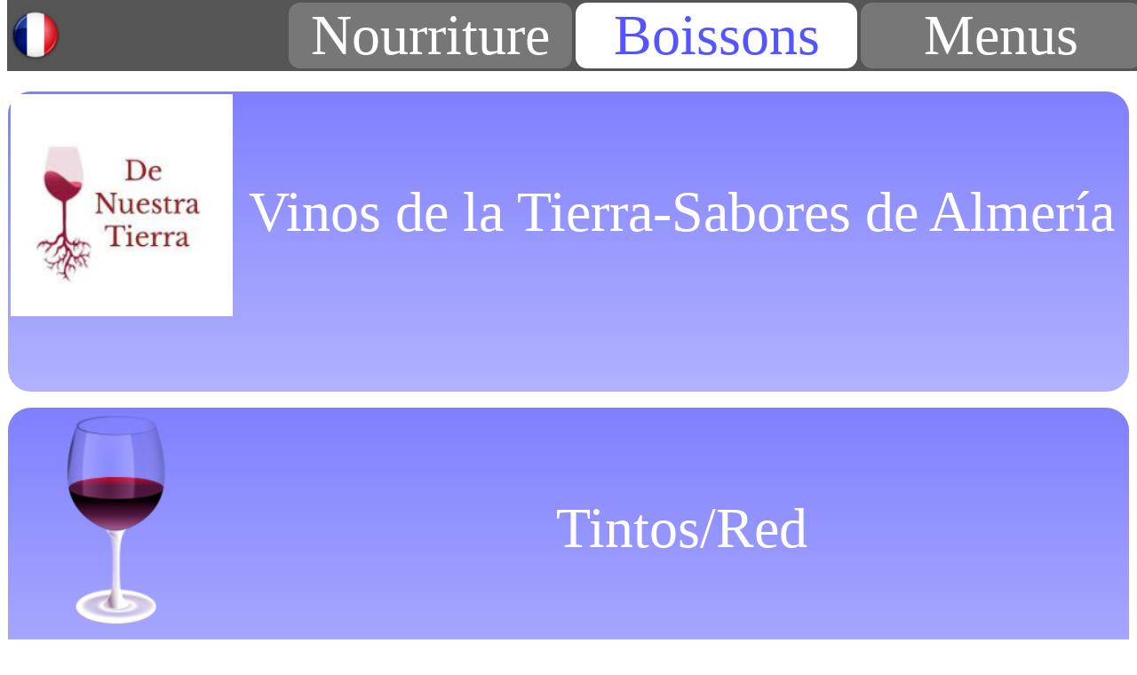

--- FILE ---
content_type: text/html
request_url: http://www.cartavirtual.net/cartas/Explotacioneshotelerascomplejocontinentalsl_Mojacar/HotelContinental/Carta_WEB/Carta2_fr.html
body_size: 47137
content:
<!DOCTYPE html><html><head><title></title><meta content='text/html; charset=utf-8' http-equiv='content-Type'><meta http-equiv='cache-control' content='no-cache'><meta http-equiv='X-UA-Compatible' content='IE=9'><style>.Nombre_Familia {Text-Align: Center;Color:RGB(255,255,255);background-color:RGB(128,128,255);border-radius: 2vw;Font-Size:5vw;}.Articulo_Nombre {Text-Align:Left;Color:RGB(0,0,128);Font-Size:5vw;}.Articulo_Descripcion {Text-Align:Left;Color:RGB(128,0,0);Font-Size:4vw;}.Precio {Text-Align:Right;Color:RGB(0,128,0);Font-Size:4vw;}.navbar {overflow: hidden;position: fixed;top: 0;width: 100vw;height: 8vh;background-Color: #555555;}.grupo_act {Font-Size:5vw;display:block;vertical-align:middle;Text-align:center;color: #5555FF;background-Color:#FFFFFF;border-radius: 1vw;border-color: #5555FF;border-width: medium;width:100%;height:100%;}.grupo_des {Font-Size:5vw;display:block;vertical-align:middle;Text-align:center;color: #FFFFFF;background-Color:#777777;border-radius: 1vw;border-color: #0000AA;border-width: 5Px;width: 100%;height:100%;}.main {padding: 1px;margin-top: 8vh;}.collapsible {width: 100%;outline: none;Text-Align: Center;Color:RGB(255,255,255);background-color:RGB(128,128,255);background-image: linear-gradient(RGB(128,128,255),RGB(178,178,255));border-radius: 2vw;Font-Size:5vw;}.collapsible:after {content: ;color: white;Font-weight: bold;float: Right;margin-Left: 5px;}.content {margin: 2vw;max-height:  0;overflow: hidden;transition: max-height 0.5s ease-out;background-Color: white;border-radius: 2vw;}</style><script>function abrir_cerrar(pepe) {
var content = document.getElementById(pepe);
if (content.style.maxHeight)
{content.style.maxHeight = null;}
else
{content.style.maxHeight = content.scrollHeight + 'px';}
var coll = document.getElementsByClassName('content');
var i;
for (i = 0; i < coll.length; i++)
{if (coll[i].id != pepe)
coll[i].style.maxHeight = null;}
}</script></head><Body><a id='izq' href='Carta1_fr.html'></a><a id='der' href='Carta3_fr.html'></a><br><table border='0' class='navbar'><TR style=''><TD style ='width:25vw;'><div #="" OnClick=" location='index.html'" ><img style='display:block;width:auto;height: 8vh;' src='http://www.cartavirtual.net/Banderas/fr.png'></div></td><td style ='width:25vw;height:100%;'><div #="" OnClick=" location='Carta1_fr.html'" style='height:100%'><div class='grupo_des'>Nourriture</div></div></td><td style ='width:25vw;height:100%;'><div #="" OnClick=" location='Carta2_fr.html'" style='height:100%'><div class='grupo_act'>Boissons</div></div></td><td style ='width:25vw;height:100%;'><div #="" OnClick=" location='Carta3_fr.html'" style='height:100%'><div class='grupo_des'>Menus</div></div></td></tr></table></div><div Class='main'><br><div Class='collapsible' onclick="abrir_cerrar('DIV_17')"><table style='text-align: left; width: 100%; height: auto;' border='0'<tr><td style='vertical-align: top; width: 20%;'><img style='height: auto; width: 100%;' src='http://www.cartavirtual.net/cartas/Explotacioneshotelerascomplejocontinentalsl_Mojacar/HotelContinental/fotos/17.0.png'></td><td style='text-align:center; width: 80%;'>Vinos de la Tierra-Sabores de Almería</td></tr></table><div Class='content' id='DIV_17'><table style='text-align: left; width: 100%; height: auto;background-color:white;' border='0' <tr><td style='vertical-align: top; width: 75;'><div class='Articulo_Nombre'>Cepa Bosquet Tinto Roble</div><div class='Articulo_Descripcion'></div></td><td style='vertical-align: top; width: 24%;'><div class='Precio'>15,00</div></td></tr></table><hr><table style='text-align: left; width: 100%; height: auto;background-color:white;' border='0' <tr><td style='vertical-align: top; width: 75;'><div class='Articulo_Nombre'>Tinto Cepa Bosquet Barrica</div><div class='Articulo_Descripcion'></div></td><td style='vertical-align: top; width: 24%;'><div class='Precio'>15,00</div></td></tr></table><hr><table style='text-align: left; width: 100%; height: auto;background-color:white;' border='0' <tr><td style='vertical-align: top; width: 75;'><div class='Articulo_Nombre'>Blanco Cepa Bosquet Macabeo</div><div class='Articulo_Descripcion'></div></td><td style='vertical-align: top; width: 24%;'><div class='Precio'>15,00</div></td></tr></table><hr><table style='text-align: left; width: 100%; height: auto;background-color:white;' border='0' <tr><td style='vertical-align: top; width: 75;'><div class='Articulo_Nombre'>Sierra almagrera</div><div class='Articulo_Descripcion'></div></td><td style='vertical-align: top; width: 24%;'><div class='Precio'>15,00</div></td></tr></table><hr></div><div style='Font-Size:1vw;'><br></div></div><br><div Class='collapsible' onclick="abrir_cerrar('DIV_5')"><table style='text-align: left; width: 100%; height: auto;' border='0'<tr><td style='vertical-align: top; width: 20%;'><img style='height: auto; width: 100%;' src='http://www.cartavirtual.net/cartas/Explotacioneshotelerascomplejocontinentalsl_Mojacar/HotelContinental/fotos/5.0.png'></td><td style='text-align:center; width: 80%;'>Tintos/Red</td></tr></table><div Class='content' id='DIV_5'><table style='text-align: left; width: 100%; height: auto;background-color:white;' border='0' <tr><td style='vertical-align: top; width: 75;'><div class='Articulo_Nombre'>Vino  Casa Tinto</div><div class='Articulo_Descripcion'></div></td><td style='vertical-align: top; width: 24%;'><div class='Precio'>15,00</div></td></tr></table><hr><table style='text-align: left; width: 100%; height: auto;background-color:white;' border='0' <tr><td style='vertical-align: top; width: 75;'><div class='Articulo_Nombre'>Ramón Bilbao Tinto</div><div class='Articulo_Descripcion'>D.O. Rioja</div></td><td style='vertical-align: top; width: 24%;'><div class='Precio'>20,00</div></td></tr></table><hr><table style='text-align: left; width: 100%; height: auto;background-color:white;' border='0' <tr><td style='vertical-align: top; width: 75;'><div class='Articulo_Nombre'>Luis Cañas Crianza</div><div class='Articulo_Descripcion'>D.O. Rioja</div></td><td style='vertical-align: top; width: 24%;'><div class='Precio'>22,00</div></td></tr></table><hr><table style='text-align: left; width: 100%; height: auto;background-color:white;' border='0' <tr><td style='vertical-align: top; width: 75;'><div class='Articulo_Nombre'>Finca Resalso Roble</div><div class='Articulo_Descripcion'>D.O. Ribera del Duero</div></td><td style='vertical-align: top; width: 24%;'><div class='Precio'>22,00</div></td></tr></table><hr><table style='text-align: left; width: 100%; height: auto;background-color:white;' border='0' <tr><td style='vertical-align: top; width: 75;'><div class='Articulo_Nombre'>Cepa 21</div><div class='Articulo_Descripcion'>D.O. Ribera del Duero</div></td><td style='vertical-align: top; width: 24%;'><div class='Precio'>26,00</div></td></tr></table><hr><table style='text-align: left; width: 100%; height: auto;background-color:white;' border='0' <tr><td style='vertical-align: top; width: 75;'><div class='Articulo_Nombre'>Emilio Moro Crianza</div><div class='Articulo_Descripcion'>D.O. Ribera del Duero</div></td><td style='vertical-align: top; width: 24%;'><div class='Precio'>28,00</div></td></tr></table><hr><table style='text-align: left; width: 100%; height: auto;background-color:white;' border='0' <tr><td style='vertical-align: top; width: 75;'><div class='Articulo_Nombre'>Finca San Martín</div><div class='Articulo_Descripcion'>D.O. Rioja</div></td><td style='vertical-align: top; width: 24%;'><div class='Precio'>19,00</div></td></tr></table><hr><table style='text-align: left; width: 100%; height: auto;background-color:white;' border='0' <tr><td style='vertical-align: top; width: 75;'><div class='Articulo_Nombre'>Tomás Postigo 3º Año</div><div class='Articulo_Descripcion'>D.O. Ribera del Duero</div></td><td style='vertical-align: top; width: 24%;'><div class='Precio'>45,00</div></td></tr></table><hr><table style='text-align: left; width: 100%; height: auto;background-color:white;' border='0' <tr><td style='vertical-align: top; width: 75;'><div class='Articulo_Nombre'>Syrah Cepa Bosquet</div><div class='Articulo_Descripcion'>Laujar Alpujara</div></td><td style='vertical-align: top; width: 24%;'><div class='Precio'>15,00</div></td></tr></table><hr><table style='text-align: left; width: 100%; height: auto;background-color:white;' border='0' <tr><td style='vertical-align: top; width: 75;'><div class='Articulo_Nombre'>La montesa crianza</div><div class='Articulo_Descripcion'></div></td><td style='vertical-align: top; width: 24%;'><div class='Precio'>23,00</div></td></tr></table><hr><table style='text-align: left; width: 100%; height: auto;background-color:white;' border='0' <tr><td style='vertical-align: top; width: 75;'><div class='Articulo_Nombre'>Dominio fournier crianza 100% tempranillo</div><div class='Articulo_Descripcion'></div></td><td style='vertical-align: top; width: 24%;'><div class='Precio'>28,00</div></td></tr></table><hr><table style='text-align: left; width: 100%; height: auto;background-color:white;' border='0' <tr><td style='vertical-align: top; width: 75;'><div class='Articulo_Nombre'>Malleolus 100% tempranillo</div><div class='Articulo_Descripcion'></div></td><td style='vertical-align: top; width: 24%;'><div class='Precio'>45,00</div></td></tr></table><hr><table style='text-align: left; width: 100%; height: auto;background-color:white;' border='0' <tr><td style='vertical-align: top; width: 75;'><div class='Articulo_Nombre'>Montecrastro</div><div class='Articulo_Descripcion'></div></td><td style='vertical-align: top; width: 24%;'><div class='Precio'>24,00</div></td></tr></table><hr></div><div style='Font-Size:1vw;'><br></div></div><br><div Class='collapsible' onclick="abrir_cerrar('DIV_3')"><table style='text-align: left; width: 100%; height: auto;' border='0'<tr><td style='vertical-align: top; width: 20%;'><img style='height: auto; width: 100%;' src='http://www.cartavirtual.net/cartas/Explotacioneshotelerascomplejocontinentalsl_Mojacar/HotelContinental/fotos/3.0.png'></td><td style='text-align:center; width: 80%;'>Blanco/Wine</td></tr></table><div Class='content' id='DIV_3'><table style='text-align: left; width: 100%; height: auto;background-color:white;' border='0' <tr><td style='vertical-align: top; width: 75;'><div class='Articulo_Nombre'>Vino  Casa Blanco</div><div class='Articulo_Descripcion'></div></td><td style='vertical-align: top; width: 24%;'><div class='Precio'>15,00</div></td></tr></table><hr><table style='text-align: left; width: 100%; height: auto;background-color:white;' border='0' <tr><td style='vertical-align: top; width: 75;'><div class='Articulo_Nombre'>Ramón Bilbao Blanco</div><div class='Articulo_Descripcion'>Rioja</div></td><td style='vertical-align: top; width: 24%;'><div class='Precio'>18,00</div></td></tr></table><hr><table style='text-align: left; width: 100%; height: auto;background-color:white;' border='0' <tr><td style='vertical-align: top; width: 75;'><div class='Articulo_Nombre'>De Alberto Verdejo</div><div class='Articulo_Descripcion'>Rueda</div></td><td style='vertical-align: top; width: 24%;'><div class='Precio'>21,00</div></td></tr></table><hr><table style='text-align: left; width: 100%; height: auto;background-color:white;' border='0' <tr><td style='vertical-align: top; width: 75;'><div class='Articulo_Nombre'>Caraballas</div><div class='Articulo_Descripcion'>Verdejo</div></td><td style='vertical-align: top; width: 24%;'><div class='Precio'>25,00</div></td></tr></table><hr><table style='text-align: left; width: 100%; height: auto;background-color:white;' border='0' <tr><td style='vertical-align: top; width: 75;'><div class='Articulo_Nombre'>Mar de Frades</div><div class='Articulo_Descripcion'>Albariño</div></td><td style='vertical-align: top; width: 24%;'><div class='Precio'>28,00</div></td></tr></table><hr><table style='text-align: left; width: 100%; height: auto;background-color:white;' border='0' <tr><td style='vertical-align: top; width: 75;'><div class='Articulo_Nombre'>Eido Da Fonte</div><div class='Articulo_Descripcion'>Albariño</div></td><td style='vertical-align: top; width: 24%;'><div class='Precio'>21,00</div></td></tr></table><hr><table style='text-align: left; width: 100%; height: auto;background-color:white;' border='0' <tr><td style='vertical-align: top; width: 75;'><div class='Articulo_Nombre'>Macabeo Cepa Bosque</div><div class='Articulo_Descripcion'></div></td><td style='vertical-align: top; width: 24%;'><div class='Precio'>15,00</div></td></tr></table><hr><table style='text-align: left; width: 100%; height: auto;background-color:white;' border='0' <tr><td style='vertical-align: top; width: 75;'><div class='Articulo_Nombre'>Yllera Vendimia Nocturna</div><div class='Articulo_Descripcion'>Verdejo</div></td><td style='vertical-align: top; width: 24%;'><div class='Precio'>19,00</div></td></tr></table><hr><table style='text-align: left; width: 100%; height: auto;background-color:white;' border='0' <tr><td style='vertical-align: top; width: 75;'><div class='Articulo_Nombre'>Libalis frizz 5.5</div><div class='Articulo_Descripcion'></div></td><td style='vertical-align: top; width: 24%;'><div class='Precio'>15,00</div></td></tr></table><hr><table style='text-align: left; width: 100%; height: auto;background-color:white;' border='0' <tr><td style='vertical-align: top; width: 75;'><div class='Articulo_Nombre'>Enate 234 100% chardonnay</div><div class='Articulo_Descripcion'></div></td><td style='vertical-align: top; width: 24%;'><div class='Precio'>19,00</div></td></tr></table><hr><table style='text-align: left; width: 100%; height: auto;background-color:white;' border='0' <tr><td style='vertical-align: top; width: 75;'><div class='Articulo_Nombre'>El zarzal 100% godello</div><div class='Articulo_Descripcion'></div></td><td style='vertical-align: top; width: 24%;'><div class='Precio'>28,00</div></td></tr></table><hr><table style='text-align: left; width: 100%; height: auto;background-color:white;' border='0' <tr><td style='vertical-align: top; width: 75;'><div class='Articulo_Nombre'>Marqués de riscal organico 100% verdejo</div><div class='Articulo_Descripcion'></div></td><td style='vertical-align: top; width: 24%;'><div class='Precio'>17,00</div></td></tr></table><hr><table style='text-align: left; width: 100%; height: auto;background-color:white;' border='0' <tr><td style='vertical-align: top; width: 75;'><div class='Articulo_Nombre'>Beronia 100%  verdejo</div><div class='Articulo_Descripcion'></div></td><td style='vertical-align: top; width: 24%;'><div class='Precio'>16,00</div></td></tr></table><hr><table style='text-align: left; width: 100%; height: auto;background-color:white;' border='0' <tr><td style='vertical-align: top; width: 75;'><div class='Articulo_Nombre'>Pazo cilleiro sobre las</div><div class='Articulo_Descripcion'></div></td><td style='vertical-align: top; width: 24%;'><div class='Precio'>21,00</div></td></tr></table><hr></div><div style='Font-Size:1vw;'><br></div></div><br><div Class='collapsible' onclick="abrir_cerrar('DIV_4')"><table style='text-align: left; width: 100%; height: auto;' border='0'<tr><td style='vertical-align: top; width: 20%;'><img style='height: auto; width: 100%;' src='http://www.cartavirtual.net/cartas/Explotacioneshotelerascomplejocontinentalsl_Mojacar/HotelContinental/fotos/4.0.png'></td><td style='text-align:center; width: 80%;'>Rosados/Rose</td></tr></table><div Class='content' id='DIV_4'><table style='text-align: left; width: 100%; height: auto;background-color:white;' border='0' <tr><td style='vertical-align: top; width: 75;'><div class='Articulo_Nombre'>Vino Casa Rosado</div><div class='Articulo_Descripcion'></div></td><td style='vertical-align: top; width: 24%;'><div class='Precio'>15,00</div></td></tr></table><hr><table style='text-align: left; width: 100%; height: auto;background-color:white;' border='0' <tr><td style='vertical-align: top; width: 75;'><div class='Articulo_Nombre'>Enate Chardonay</div><div class='Articulo_Descripcion'></div></td><td style='vertical-align: top; width: 24%;'><div class='Precio'>18,00</div></td></tr></table><hr><table style='text-align: left; width: 100%; height: auto;background-color:white;' border='0' <tr><td style='vertical-align: top; width: 75;'><div class='Articulo_Nombre'>Ramón Bilbao Rosado</div><div class='Articulo_Descripcion'>Rioja</div></td><td style='vertical-align: top; width: 24%;'><div class='Precio'>16,00</div></td></tr></table><hr><table style='text-align: left; width: 100%; height: auto;background-color:white;' border='0' <tr><td style='vertical-align: top; width: 75;'><div class='Articulo_Nombre'>Peñascal</div><div class='Articulo_Descripcion'></div></td><td style='vertical-align: top; width: 24%;'><div class='Precio'>12,00</div></td></tr></table><hr></div><div style='Font-Size:1vw;'><br></div></div><br><div Class='collapsible' onclick="abrir_cerrar('DIV_6')"><table style='text-align: left; width: 100%; height: auto;' border='0'<tr><td style='vertical-align: top; width: 20%;'><img style='height: auto; width: 100%;' src='http://www.cartavirtual.net/cartas/Explotacioneshotelerascomplejocontinentalsl_Mojacar/HotelContinental/fotos/6.0.png'></td><td style='text-align:center; width: 80%;'>Cava/Champagne</td></tr></table><div Class='content' id='DIV_6'><table style='text-align: left; width: 100%; height: auto;background-color:white;' border='0' <tr><td style='vertical-align: top; width: 75;'><div class='Articulo_Nombre'>Agusti Torello Brut</div><div class='Articulo_Descripcion'></div></td><td style='vertical-align: top; width: 24%;'><div class='Precio'>22,00</div></td></tr></table><hr><table style='text-align: left; width: 100%; height: auto;background-color:white;' border='0' <tr><td style='vertical-align: top; width: 75;'><div class='Articulo_Nombre'>Agusti Torello Brut Nature</div><div class='Articulo_Descripcion'></div></td><td style='vertical-align: top; width: 24%;'><div class='Precio'>27,00</div></td></tr></table><hr><table style='text-align: left; width: 100%; height: auto;background-color:white;' border='0' <tr><td style='vertical-align: top; width: 75;'><div class='Articulo_Nombre'>Agusti Torello Gran Reserva Barrica</div><div class='Articulo_Descripcion'></div></td><td style='vertical-align: top; width: 24%;'><div class='Precio'>29,00</div></td></tr></table><hr><table style='text-align: left; width: 100%; height: auto;background-color:white;' border='0' <tr><td style='vertical-align: top; width: 75;'><div class='Articulo_Nombre'>Veuve Clicquot</div><div class='Articulo_Descripcion'></div></td><td style='vertical-align: top; width: 24%;'><div class='Precio'>65,00</div></td></tr></table><hr><table style='text-align: left; width: 100%; height: auto;background-color:white;' border='0' <tr><td style='vertical-align: top; width: 75;'><div class='Articulo_Nombre'>Louis Roederer</div><div class='Articulo_Descripcion'>Champagne-Brut Premier</div></td><td style='vertical-align: top; width: 24%;'><div class='Precio'>80,00</div></td></tr></table><hr></div><div style='Font-Size:1vw;'><br></div></div><br><div Class='collapsible' onclick="abrir_cerrar('DIV_20')"><table style='text-align: left; width: 100%; height: auto;' border='0'<tr><td style='vertical-align: top; width: 20%;'><img style='height: auto; width: 100%;' src='http://www.cartavirtual.net/cartas/Explotacioneshotelerascomplejocontinentalsl_Mojacar/HotelContinental/fotos/20.0.png'></td><td style='text-align:center; width: 80%;'>Cócteles</td></tr></table><div Class='content' id='DIV_20'><table style='text-align: left; width: 100%; height: auto;background-color:white;' border='0' <tr><td style='vertical-align: top; width: 75;'><div class='Articulo_Nombre'>Mojito</div><div class='Articulo_Descripcion'>Ron, Hierbabuena, Lima y Azúcar</div></td><td style='vertical-align: top; width: 24%;'><div class='Precio'>8,50</div></td></tr></table><hr><table style='text-align: left; width: 100%; height: auto;background-color:white;' border='0' <tr><td style='vertical-align: top; width: 75;'><div class='Articulo_Nombre'>San Francisco (Sin Alcohol)</div><div class='Articulo_Descripcion'>Granadina ,Zumo de: piña, naranja y limón</div></td><td style='vertical-align: top; width: 24%;'><div class='Precio'>7,00</div></td></tr></table><hr><table style='text-align: left; width: 100%; height: auto;background-color:white;' border='0' <tr><td style='vertical-align: top; width: 75;'><div class='Articulo_Nombre'>Piña Colada</div><div class='Articulo_Descripcion'>Ron, Zumo de Piña y Crema de Coco</div></td><td style='vertical-align: top; width: 24%;'><div class='Precio'>7,50</div></td></tr></table><hr><table style='text-align: left; width: 100%; height: auto;background-color:white;' border='0' <tr><td style='vertical-align: top; width: 75;'><div class='Articulo_Nombre'>Margarita</div><div class='Articulo_Descripcion'>Tequila, Cointreau y Jugo de Lima</div></td><td style='vertical-align: top; width: 24%;'><div class='Precio'>8,50</div></td></tr></table><hr><table style='text-align: left; width: 100%; height: auto;background-color:white;' border='0' <tr><td style='vertical-align: top; width: 75;'><div class='Articulo_Nombre'>Aperol Spritz</div><div class='Articulo_Descripcion'>Aperol, Cava y Soda</div></td><td style='vertical-align: top; width: 24%;'><div class='Precio'>8,50</div></td></tr></table><hr><table style='text-align: left; width: 100%; height: auto;background-color:white;' border='0' <tr><td style='vertical-align: top; width: 75;'><div class='Articulo_Nombre'>Negroni</div><div class='Articulo_Descripcion'>Campari, Vermut Rojo y Ginebra</div></td><td style='vertical-align: top; width: 24%;'><div class='Precio'>8,00</div></td></tr></table><hr><table style='text-align: left; width: 100%; height: auto;background-color:white;' border='0' <tr><td style='vertical-align: top; width: 75;'><div class='Articulo_Nombre'>Bloody Mary</div><div class='Articulo_Descripcion'>Vodka, Zumo de Tomate, Tabasco y Salsa Worcestershire</div></td><td style='vertical-align: top; width: 24%;'><div class='Precio'>8,00</div></td></tr></table><hr><table style='text-align: left; width: 100%; height: auto;background-color:white;' border='0' <tr><td style='vertical-align: top; width: 75;'><div class='Articulo_Nombre'>Mimosa</div><div class='Articulo_Descripcion'>Champán, Naranja y Cointreau</div></td><td style='vertical-align: top; width: 24%;'><div class='Precio'>8,00</div></td></tr></table><hr><table style='text-align: left; width: 100%; height: auto;background-color:white;' border='0' <tr><td style='vertical-align: top; width: 75;'><div class='Articulo_Nombre'>Daiquiri</div><div class='Articulo_Descripcion'>Ron, Zumo de Lima y Azúcar</div></td><td style='vertical-align: top; width: 24%;'><div class='Precio'>8,00</div></td></tr></table><hr><table style='text-align: left; width: 100%; height: auto;background-color:white;' border='0' <tr><td style='vertical-align: top; width: 75;'><div class='Articulo_Nombre'>Mojito de Framboise</div><div class='Articulo_Descripcion'>Rhum, Menthe Verte, Citron Vert, Framboise et Sucre</div></td><td style='vertical-align: top; width: 24%;'><div class='Precio'>9,00</div></td></tr></table><hr><table style='text-align: left; width: 100%; height: auto;background-color:white;' border='0' <tr><td style='vertical-align: top; width: 75;'><div class='Articulo_Nombre'>Long Island Ice Tea</div><div class='Articulo_Descripcion'>Vodka, Rhum, Tequilla, Tripple, Gin, Cointreau, Coca Cola et Sucre</div></td><td style='vertical-align: top; width: 24%;'><div class='Precio'>12,50</div></td></tr></table><hr><table style='text-align: left; width: 100%; height: auto;background-color:white;' border='0' <tr><td style='vertical-align: top; width: 75;'><div class='Articulo_Nombre'>Daiquiri de Fraise</div><div class='Articulo_Descripcion'>Rhum, Citron Vert, Fraise et Sucre</div></td><td style='vertical-align: top; width: 24%;'><div class='Precio'>8,50</div></td></tr></table><hr><table style='text-align: left; width: 100%; height: auto;background-color:white;' border='0' <tr><td style='vertical-align: top; width: 75;'><div class='Articulo_Nombre'></div><div class='Articulo_Descripcion'></div></td><td style='vertical-align: top; width: 24%;'><div class='Precio'></div></td></tr></table><hr><table style='text-align: left; width: 100%; height: auto;background-color:white;' border='0' <tr><td style='vertical-align: top; width: 75;'><div class='Articulo_Nombre'>Espresso Martini</div><div class='Articulo_Descripcion'>Vodka, Liqueur de café, Espresso et Sirop de Sucre</div></td><td style='vertical-align: top; width: 24%;'><div class='Precio'>8,00</div></td></tr></table><hr><table style='text-align: left; width: 100%; height: auto;background-color:white;' border='0' <tr><td style='vertical-align: top; width: 75;'><div class='Articulo_Nombre'>Cosmopolitan</div><div class='Articulo_Descripcion'>Vodka, Cointreau, Citron Vert et jus de Myrtille</div></td><td style='vertical-align: top; width: 24%;'><div class='Precio'>9,00</div></td></tr></table><hr><table style='text-align: left; width: 100%; height: auto;background-color:white;' border='0' <tr><td style='vertical-align: top; width: 75;'><div class='Articulo_Nombre'>-</div><div class='Articulo_Descripcion'></div></td><td style='vertical-align: top; width: 24%;'><div class='Precio'>9,00</div></td></tr></table><hr></div><div style='Font-Size:1vw;'><br></div></div><br><div Class='collapsible' onclick="abrir_cerrar('DIV_18')"><table style='text-align: left; width: 100%; height: auto;' border='0'<tr><td style='vertical-align: top; width: 20%;'><img style='height: auto; width: 100%;' src='http://www.cartavirtual.net/cartas/Explotacioneshotelerascomplejocontinentalsl_Mojacar/HotelContinental/fotos/18.0.png'></td><td style='text-align:center; width: 80%;'>CAFETERÍA</td></tr></table><div Class='content' id='DIV_18'><table style='text-align: left; width: 100%; height: auto;background-color:white;' border='0' <tr><td style='vertical-align: top; width: 75;'><div class='Articulo_Nombre'>Grande Bouteille d´Eau</div><div class='Articulo_Descripcion'></div></td><td style='vertical-align: top; width: 24%;'><div class='Precio'>3,00</div></td></tr></table><hr><table style='text-align: left; width: 100%; height: auto;background-color:white;' border='0' <tr><td style='vertical-align: top; width: 75;'><div class='Articulo_Nombre'>Petite Bouteille d´Eau</div><div class='Articulo_Descripcion'></div></td><td style='vertical-align: top; width: 24%;'><div class='Precio'>2,00</div></td></tr></table><hr><table style='text-align: left; width: 100%; height: auto;background-color:white;' border='0' <tr><td style='vertical-align: top; width: 75;'><div class='Articulo_Nombre'>Grande Bouteille d´Eau Gazeuse</div><div class='Articulo_Descripcion'></div></td><td style='vertical-align: top; width: 24%;'><div class='Precio'>3,50</div></td></tr></table><hr><table style='text-align: left; width: 100%; height: auto;background-color:white;' border='0' <tr><td style='vertical-align: top; width: 75;'><div class='Articulo_Nombre'>Petite Bouteille d´Eau Gazeuse</div><div class='Articulo_Descripcion'></div></td><td style='vertical-align: top; width: 24%;'><div class='Precio'>2,50</div></td></tr></table><hr><table style='text-align: left; width: 100%; height: auto;background-color:white;' border='0' <tr><td style='vertical-align: top; width: 75;'><div class='Articulo_Nombre'>Expresso / Expresso Décaféiné</div><div class='Articulo_Descripcion'></div></td><td style='vertical-align: top; width: 24%;'><div class='Precio'>1,50</div></td></tr></table><hr><table style='text-align: left; width: 100%; height: auto;background-color:white;' border='0' <tr><td style='vertical-align: top; width: 75;'><div class='Articulo_Nombre'>Noisette / Noisette Décaféiné</div><div class='Articulo_Descripcion'></div></td><td style='vertical-align: top; width: 24%;'><div class='Precio'>1,50</div></td></tr></table><hr><table style='text-align: left; width: 100%; height: auto;background-color:white;' border='0' <tr><td style='vertical-align: top; width: 75;'><div class='Articulo_Nombre'>Café Long</div><div class='Articulo_Descripcion'></div></td><td style='vertical-align: top; width: 24%;'><div class='Precio'>1,50</div></td></tr></table><hr><table style='text-align: left; width: 100%; height: auto;background-color:white;' border='0' <tr><td style='vertical-align: top; width: 75;'><div class='Articulo_Nombre'>Café Décaféiné avec de l´Eau</div><div class='Articulo_Descripcion'></div></td><td style='vertical-align: top; width: 24%;'><div class='Precio'>1,50</div></td></tr></table><hr><table style='text-align: left; width: 100%; height: auto;background-color:white;' border='0' <tr><td style='vertical-align: top; width: 75;'><div class='Articulo_Nombre'>Café con Leche / Descafeinado con Leche</div><div class='Articulo_Descripcion'></div></td><td style='vertical-align: top; width: 24%;'><div class='Precio'>1,80</div></td></tr></table><hr><table style='text-align: left; width: 100%; height: auto;background-color:white;' border='0' <tr><td style='vertical-align: top; width: 75;'><div class='Articulo_Nombre'>Café Manchada / Café Descaféiné Manchada</div><div class='Articulo_Descripcion'>Plus de Lait que de Café</div></td><td style='vertical-align: top; width: 24%;'><div class='Precio'>1,80</div></td></tr></table><hr><table style='text-align: left; width: 100%; height: auto;background-color:white;' border='0' <tr><td style='vertical-align: top; width: 75;'><div class='Articulo_Nombre'>Café Carajillo</div><div class='Articulo_Descripcion'>Café avec Whiskey ou Cognac</div></td><td style='vertical-align: top; width: 24%;'><div class='Precio'>2,00</div></td></tr></table><hr><table style='text-align: left; width: 100%; height: auto;background-color:white;' border='0' <tr><td style='vertical-align: top; width: 75;'><div class='Articulo_Nombre'>Café Bonbon</div><div class='Articulo_Descripcion'>Café avec du Lait Concentré Sucré</div></td><td style='vertical-align: top; width: 24%;'><div class='Precio'>2,00</div></td></tr></table><hr><table style='text-align: left; width: 100%; height: auto;background-color:white;' border='0' <tr><td style='vertical-align: top; width: 75;'><div class='Articulo_Nombre'>Café Belmonte</div><div class='Articulo_Descripcion'>Café avec Lait Concentré Sucré et Whiskey ou Cognac</div></td><td style='vertical-align: top; width: 24%;'><div class='Precio'>2,00</div></td></tr></table><hr><table style='text-align: left; width: 100%; height: auto;background-color:white;' border='0' <tr><td style='vertical-align: top; width: 75;'><div class='Articulo_Nombre'>Café Irlandais</div><div class='Articulo_Descripcion'></div></td><td style='vertical-align: top; width: 24%;'><div class='Precio'>5,50</div></td></tr></table><hr><table style='text-align: left; width: 100%; height: auto;background-color:white;' border='0' <tr><td style='vertical-align: top; width: 75;'><div class='Articulo_Nombre'>Verre de Lait</div><div class='Articulo_Descripcion'></div></td><td style='vertical-align: top; width: 24%;'><div class='Precio'>2,00</div></td></tr></table><hr><table style='text-align: left; width: 100%; height: auto;background-color:white;' border='0' <tr><td style='vertical-align: top; width: 75;'><div class='Articulo_Nombre'>Chocolat au Lait</div><div class='Articulo_Descripcion'></div></td><td style='vertical-align: top; width: 24%;'><div class='Precio'>2,00</div></td></tr></table><hr><table style='text-align: left; width: 100%; height: auto;background-color:white;' border='0' <tr><td style='vertical-align: top; width: 75;'><div class='Articulo_Nombre'>Milkshake</div><div class='Articulo_Descripcion'></div></td><td style='vertical-align: top; width: 24%;'><div class='Precio'>2,50</div></td></tr></table><hr><table style='text-align: left; width: 100%; height: auto;background-color:white;' border='0' <tr><td style='vertical-align: top; width: 75;'><div class='Articulo_Nombre'>Jus</div><div class='Articulo_Descripcion'>Pêche, Ananas, Orange ou Tomate</div></td><td style='vertical-align: top; width: 24%;'><div class='Precio'>2,50</div></td></tr></table><hr><table style='text-align: left; width: 100%; height: auto;background-color:white;' border='0' <tr><td style='vertical-align: top; width: 75;'><div class='Articulo_Nombre'>Jus de Raisin</div><div class='Articulo_Descripcion'></div></td><td style='vertical-align: top; width: 24%;'><div class='Precio'>2,50</div></td></tr></table><hr><table style='text-align: left; width: 100%; height: auto;background-color:white;' border='0' <tr><td style='vertical-align: top; width: 75;'><div class='Articulo_Nombre'>Jus d´Orange Naturel</div><div class='Articulo_Descripcion'></div></td><td style='vertical-align: top; width: 24%;'><div class='Precio'>3,50</div></td></tr></table><hr><table style='text-align: left; width: 100%; height: auto;background-color:white;' border='0' <tr><td style='vertical-align: top; width: 75;'><div class='Articulo_Nombre'>Boisson Gazeuse</div><div class='Articulo_Descripcion'></div></td><td style='vertical-align: top; width: 24%;'><div class='Precio'>3,00</div></td></tr></table><hr><table style='text-align: left; width: 100%; height: auto;background-color:white;' border='0' <tr><td style='vertical-align: top; width: 75;'><div class='Articulo_Nombre'>Une Bière</div><div class='Articulo_Descripcion'></div></td><td style='vertical-align: top; width: 24%;'><div class='Precio'>3,00</div></td></tr></table><hr><table style='text-align: left; width: 100%; height: auto;background-color:white;' border='0' <tr><td style='vertical-align: top; width: 75;'><div class='Articulo_Nombre'>Une Pinte</div><div class='Articulo_Descripcion'></div></td><td style='vertical-align: top; width: 24%;'><div class='Precio'>3,50</div></td></tr></table><hr><table style='text-align: left; width: 100%; height: auto;background-color:white;' border='0' <tr><td style='vertical-align: top; width: 75;'><div class='Articulo_Nombre'>Estrella Galicia</div><div class='Articulo_Descripcion'></div></td><td style='vertical-align: top; width: 24%;'><div class='Precio'>3,00</div></td></tr></table><hr><table style='text-align: left; width: 100%; height: auto;background-color:white;' border='0' <tr><td style='vertical-align: top; width: 75;'><div class='Articulo_Nombre'>Estrella Levante</div><div class='Articulo_Descripcion'></div></td><td style='vertical-align: top; width: 24%;'><div class='Precio'>3,00</div></td></tr></table><hr><table style='text-align: left; width: 100%; height: auto;background-color:white;' border='0' <tr><td style='vertical-align: top; width: 75;'><div class='Articulo_Nombre'>Bière Sans Alcool</div><div class='Articulo_Descripcion'></div></td><td style='vertical-align: top; width: 24%;'><div class='Precio'>3,00</div></td></tr></table><hr><table style='text-align: left; width: 100%; height: auto;background-color:white;' border='0' <tr><td style='vertical-align: top; width: 75;'><div class='Articulo_Nombre'>Tinto de Verano</div><div class='Articulo_Descripcion'>Vin Rouge avec Limonade Nature ou Citron</div></td><td style='vertical-align: top; width: 24%;'><div class='Precio'>3,50</div></td></tr></table><hr><table style='text-align: left; width: 100%; height: auto;background-color:white;' border='0' <tr><td style='vertical-align: top; width: 75;'><div class='Articulo_Nombre'>Casera 1,5L</div><div class='Articulo_Descripcion'>Limonade Nature ou au Citron</div></td><td style='vertical-align: top; width: 24%;'><div class='Precio'>3,50</div></td></tr></table><hr><table style='text-align: left; width: 100%; height: auto;background-color:white;' border='0' <tr><td style='vertical-align: top; width: 75;'><div class='Articulo_Nombre'>Un Verre de Vin Rouge</div><div class='Articulo_Descripcion'></div></td><td style='vertical-align: top; width: 24%;'><div class='Precio'>3,00</div></td></tr></table><hr><table style='text-align: left; width: 100%; height: auto;background-color:white;' border='0' <tr><td style='vertical-align: top; width: 75;'><div class='Articulo_Nombre'>Un Verre de Vin Blanc</div><div class='Articulo_Descripcion'></div></td><td style='vertical-align: top; width: 24%;'><div class='Precio'>3,00</div></td></tr></table><hr><table style='text-align: left; width: 100%; height: auto;background-color:white;' border='0' <tr><td style='vertical-align: top; width: 75;'><div class='Articulo_Nombre'>Verre de Vin Rosé</div><div class='Articulo_Descripcion'></div></td><td style='vertical-align: top; width: 24%;'><div class='Precio'>2,50</div></td></tr></table><hr><table style='text-align: left; width: 100%; height: auto;background-color:white;' border='0' <tr><td style='vertical-align: top; width: 75;'><div class='Articulo_Nombre'>Une Coupe de Cava</div><div class='Articulo_Descripcion'></div></td><td style='vertical-align: top; width: 24%;'><div class='Precio'>3,00</div></td></tr></table><hr><table style='text-align: left; width: 100%; height: auto;background-color:white;' border='0' <tr><td style='vertical-align: top; width: 75;'><div class='Articulo_Nombre'>Verre de Manzanilla</div><div class='Articulo_Descripcion'></div></td><td style='vertical-align: top; width: 24%;'><div class='Precio'>3,00</div></td></tr></table><hr><table style='text-align: left; width: 100%; height: auto;background-color:white;' border='0' <tr><td style='vertical-align: top; width: 75;'><div class='Articulo_Nombre'>Un Verre de Sangria</div><div class='Articulo_Descripcion'></div></td><td style='vertical-align: top; width: 24%;'><div class='Precio'>4,50</div></td></tr></table><hr><table style='text-align: left; width: 100%; height: auto;background-color:white;' border='0' <tr><td style='vertical-align: top; width: 75;'><div class='Articulo_Nombre'>Pichet de bière</div><div class='Articulo_Descripcion'></div></td><td style='vertical-align: top; width: 24%;'><div class='Precio'>15,00</div></td></tr></table><hr><table style='text-align: left; width: 100%; height: auto;background-color:white;' border='0' <tr><td style='vertical-align: top; width: 75;'><div class='Articulo_Nombre'>Un Pichet de Tinto de Verrano</div><div class='Articulo_Descripcion'>Vin Rouge avec Limonade Nature ou Citron</div></td><td style='vertical-align: top; width: 24%;'><div class='Precio'>15,00</div></td></tr></table><hr><table style='text-align: left; width: 100%; height: auto;background-color:white;' border='0' <tr><td style='vertical-align: top; width: 75;'><div class='Articulo_Nombre'>Un Pichet de Sangria</div><div class='Articulo_Descripcion'></div></td><td style='vertical-align: top; width: 24%;'><div class='Precio'>17,00</div></td></tr></table><hr><table style='text-align: left; width: 100%; height: auto;background-color:white;' border='0' <tr><td style='vertical-align: top; width: 75;'><div class='Articulo_Nombre'>Tostada Mantequilla,Mermelada,Aceite y Tomate</div><div class='Articulo_Descripcion'></div></td><td style='vertical-align: top; width: 24%;'><div class='Precio'>2,50</div></td></tr></table><hr><table style='text-align: left; width: 100%; height: auto;background-color:white;' border='0' <tr><td style='vertical-align: top; width: 75;'><div class='Articulo_Nombre'>Tostada de Paté</div><div class='Articulo_Descripcion'></div></td><td style='vertical-align: top; width: 24%;'><div class='Precio'>2,80</div></td></tr></table><hr><table style='text-align: left; width: 100%; height: auto;background-color:white;' border='0' <tr><td style='vertical-align: top; width: 75;'><div class='Articulo_Nombre'>Tostada Atún,Jamón Serrano,Jamón York,Queso Fresco y Tomate</div><div class='Articulo_Descripcion'></div></td><td style='vertical-align: top; width: 24%;'><div class='Precio'>2,95</div></td></tr></table><hr><table style='text-align: left; width: 100%; height: auto;background-color:white;' border='0' <tr><td style='vertical-align: top; width: 75;'><div class='Articulo_Nombre'>Tostada Queso,Jamón York o Atún,Tomate</div><div class='Articulo_Descripcion'></div></td><td style='vertical-align: top; width: 24%;'><div class='Precio'>3,10</div></td></tr></table><hr><table style='text-align: left; width: 100%; height: auto;background-color:white;' border='0' <tr><td style='vertical-align: top; width: 75;'><div class='Articulo_Nombre'>Tostada Aguacate y Tomate</div><div class='Articulo_Descripcion'></div></td><td style='vertical-align: top; width: 24%;'><div class='Precio'>3,50</div></td></tr></table><hr></div><div style='Font-Size:1vw;'><br></div></div><br><div Class='collapsible' onclick="abrir_cerrar('DIV_19')"><table style='text-align: left; width: 100%; height: auto;' border='0'<tr><td style='vertical-align: top; width: 20%;'><img style='height: auto; width: 100%;' src='http://www.cartavirtual.net/cartas/Explotacioneshotelerascomplejocontinentalsl_Mojacar/HotelContinental/fotos/19.0.png'></td><td style='text-align:center; width: 80%;'>Tés</td></tr></table><div Class='content' id='DIV_19'><table style='text-align: left; width: 100%; height: auto;background-color:white;' border='0' <tr><td style='vertical-align: top; width: 75;'><div class='Articulo_Nombre'>Camomille</div><div class='Articulo_Descripcion'></div></td><td style='vertical-align: top; width: 24%;'><div class='Precio'>2,00</div></td></tr></table><hr><table style='text-align: left; width: 100%; height: auto;background-color:white;' border='0' <tr><td style='vertical-align: top; width: 75;'><div class='Articulo_Nombre'>Menta Poleo</div><div class='Articulo_Descripcion'></div></td><td style='vertical-align: top; width: 24%;'><div class='Precio'>2,00</div></td></tr></table><hr><table style='text-align: left; width: 100%; height: auto;background-color:white;' border='0' <tr><td style='vertical-align: top; width: 75;'><div class='Articulo_Nombre'>Tilleul</div><div class='Articulo_Descripcion'></div></td><td style='vertical-align: top; width: 24%;'><div class='Precio'>2,00</div></td></tr></table><hr><table style='text-align: left; width: 100%; height: auto;background-color:white;' border='0' <tr><td style='vertical-align: top; width: 75;'><div class='Articulo_Nombre'>Thé Descaféiné</div><div class='Articulo_Descripcion'></div></td><td style='vertical-align: top; width: 24%;'><div class='Precio'>2,00</div></td></tr></table><hr><table style='text-align: left; width: 100%; height: auto;background-color:white;' border='0' <tr><td style='vertical-align: top; width: 75;'><div class='Articulo_Nombre'>Thé Noir</div><div class='Articulo_Descripcion'></div></td><td style='vertical-align: top; width: 24%;'><div class='Precio'>2,00</div></td></tr></table><hr><table style='text-align: left; width: 100%; height: auto;background-color:white;' border='0' <tr><td style='vertical-align: top; width: 75;'><div class='Articulo_Nombre'>Thé Vert</div><div class='Articulo_Descripcion'></div></td><td style='vertical-align: top; width: 24%;'><div class='Precio'>2,00</div></td></tr></table><hr><table style='text-align: left; width: 100%; height: auto;background-color:white;' border='0' <tr><td style='vertical-align: top; width: 75;'><div class='Articulo_Nombre'>Thé Rouge</div><div class='Articulo_Descripcion'></div></td><td style='vertical-align: top; width: 24%;'><div class='Precio'>2,00</div></td></tr></table><hr><table style='text-align: left; width: 100%; height: auto;background-color:white;' border='0' <tr><td style='vertical-align: top; width: 75;'><div class='Articulo_Nombre'>Thé Bleu</div><div class='Articulo_Descripcion'></div></td><td style='vertical-align: top; width: 24%;'><div class='Precio'>2,00</div></td></tr></table><hr><table style='text-align: left; width: 100%; height: auto;background-color:white;' border='0' <tr><td style='vertical-align: top; width: 75;'><div class='Articulo_Nombre'>Thé Blanc</div><div class='Articulo_Descripcion'></div></td><td style='vertical-align: top; width: 24%;'><div class='Precio'>2,00</div></td></tr></table><hr><table style='text-align: left; width: 100%; height: auto;background-color:white;' border='0' <tr><td style='vertical-align: top; width: 75;'><div class='Articulo_Nombre'>Thé Rooibos</div><div class='Articulo_Descripcion'></div></td><td style='vertical-align: top; width: 24%;'><div class='Precio'>2,00</div></td></tr></table><hr></div><div style='Font-Size:1vw;'><br></div></div><Br><table style='text-align:left;vertical-align:middle;width:100%;border:1px solid black'<tr><td style='vertical-align:middle;text-align:left;width:30%;Font-Size:2vw;'><img style='vertical-align:middle' WIDTH=15% src='http://www.cartavirtual.net/Alergenos/Altramuces.png'> Lupin</td><td style='vertical-align:middle;text-align:left;width:30%;Font-Size:2vw;'><img style='vertical-align:middle' WIDTH=15% src='http://www.cartavirtual.net/Alergenos/Apio.png'> Céleri</td><td style='vertical-align:middle;text-align:left;width:30%;Font-Size:2vw;'><img style='vertical-align:middle' WIDTH=15% src='http://www.cartavirtual.net/Alergenos/Cacahuetes.png'> Arachides</td></tr><tr><td style='vertical-align:middle;text-align:left;width:30%;Font-Size:2vw;'><img style='vertical-align:middle' WIDTH=15% src='http://www.cartavirtual.net/Alergenos/Crustaceos.png'> Crustacés</td><td style='vertical-align:middle;text-align:left;width:30%;Font-Size:2vw;'><img style='vertical-align:middle' WIDTH=15% src='http://www.cartavirtual.net/Alergenos/Frutos_Secos.png'> Fruits à coques</td><td style='vertical-align:middle;text-align:left;width:30%;Font-Size:2vw;'><img style='vertical-align:middle' WIDTH=15% src='http://www.cartavirtual.net/Alergenos/Gluten.png'> Gluten</td></tr><tr><td style='vertical-align:middle;text-align:left;width:30%;Font-Size:2vw;'><img style='vertical-align:middle' WIDTH=15% src='http://www.cartavirtual.net/Alergenos/Huevos.png'> Oeufs</td><td style='vertical-align:middle;text-align:left;width:30%;Font-Size:2vw;'><img style='vertical-align:middle' WIDTH=15% src='http://www.cartavirtual.net/Alergenos/Leche.png'> Lait</td><td style='vertical-align:middle;text-align:left;width:30%;Font-Size:2vw;'><img style='vertical-align:middle' WIDTH=15% src='http://www.cartavirtual.net/Alergenos/Moluscos.png'> Mollusques</td></tr><tr><td style='vertical-align:middle;text-align:left;width:30%;Font-Size:2vw;'><img style='vertical-align:middle' WIDTH=15% src='http://www.cartavirtual.net/Alergenos/Mostaza.png'> Moutarde</td><td style='vertical-align:middle;text-align:left;width:30%;Font-Size:2vw;'><img style='vertical-align:middle' WIDTH=15% src='http://www.cartavirtual.net/Alergenos/Pescado.png'> Poissons</td><td style='vertical-align:middle;text-align:left;width:30%;Font-Size:2vw;'><img style='vertical-align:middle' WIDTH=15% src='http://www.cartavirtual.net/Alergenos/Sesamo.png'> Sésame</td></tr><tr><td style='vertical-align:middle;text-align:left;width:30%;Font-Size:2vw;'><img style='vertical-align:middle' WIDTH=15% src='http://www.cartavirtual.net/Alergenos/Soja.png'> Soja</td><td style='vertical-align:middle;text-align:left;width:30%;Font-Size:2vw;'><img style='vertical-align:middle' WIDTH=15% src='http://www.cartavirtual.net/Alergenos/Sulfitos.png'> Sulfites</td></tr></table></div></Body></HTML>